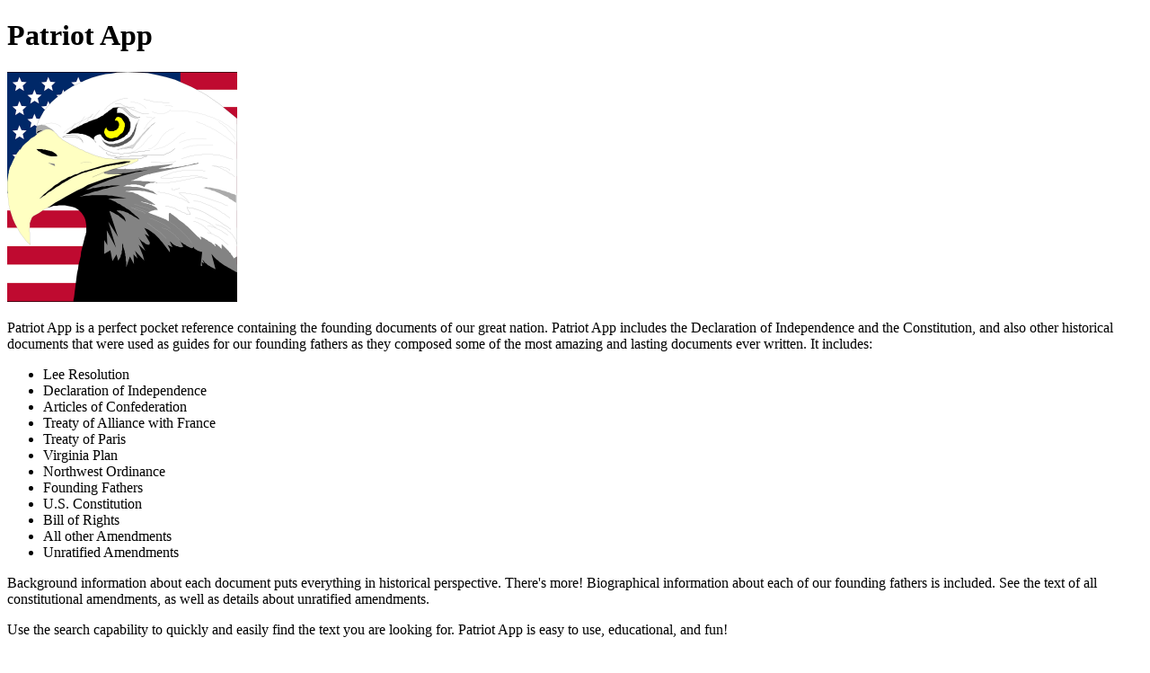

--- FILE ---
content_type: text/html
request_url: http://sacklunchsoftware.com/patriotapp/index.html
body_size: 1314
content:
<!DOCTYPE html PUBLIC "-//W3C//DTD HTML 4.01//EN" "http://www.w3.org/TR/html4/strict.dtd">
<html>
<head>
  <meta http-equiv="Content-Type" content="text/html; charset=utf-8">
  <meta http-equiv="Content-Style-Type" content="text/css">
  <title>Sack Lunch Software</title>
  <link rel="stylesheet" href="../css/styles.css" />
  <script   src="http://code.jquery.com/jquery-3.2.0.min.js"   integrity="sha256-JAW99MJVpJBGcbzEuXk4Az05s/XyDdBomFqNlM3ic+I="   crossorigin="anonymous"></script>
  <script>
      $(function(){
        $("#footer").load("../footer.html");
      });
   </script>
</head>
<body>
	<h1>Patriot App</h1>
    
    <img src="images/iTunesArtwork.png" height="256" width="256"/>
    
    <p>Patriot App is a perfect pocket reference containing the founding documents of our great nation.  Patriot App includes the Declaration of Independence and the Constitution, and also other historical documents that were used as guides for our founding fathers as they composed some of the most amazing and lasting documents ever written.  It includes:</p>
    <ul>
        <li>Lee Resolution</li>
        <li>Declaration of Independence</li>
        <li>Articles of Confederation</li>
        <li>Treaty of Alliance with France</li>
        <li>Treaty of Paris</li>
        <li>Virginia Plan</li>
        <li>Northwest Ordinance</li>
        <li>Founding Fathers</li>
        <li>U.S. Constitution</li>
        <li>Bill of Rights</li>
        <li>All other Amendments</li>
        <li>Unratified Amendments</li>
    </ul>
    
    <p>Background information about each document puts everything in historical perspective.  There's more!  Biographical information about each of our founding fathers is included.  See the text of all constitutional amendments, as well as details about unratified amendments.</p>
    
    <p>Use the search capability to quickly and easily find the text you are looking for.  Patriot App is easy to use, educational, and fun!</p>
    
    <p>Best of all, it's free!</p>
    
    <p>If you wish to contact the Patriot App team for any reason (comments, questions, feature requests, etc.), send a message via <a class="mail" href="mailto:PatriotApp@badmail.com">
        <img src="images/email-PatriotApp.jpg" alt="EMail" style="border:0;">
    </a>.</p>
    
    <p>We're very interested in your feedback! Let us know what features and documents you'd like to see in future versions of Patriot App.</p>
    
    <div id="footer"></div>

    <script>
        $("a.mail").click(function() {
            var href = $(this).attr("href");
            $(this).attr("href", href.replace("badmail", "SackLunchSoftware"));
        });
    </script>
</body>
</html>


--- FILE ---
content_type: text/html
request_url: http://sacklunchsoftware.com/footer.html
body_size: 108
content:
<p class="citation">Copyright &copy; 2017 Sack Lunch Software, LLC, all rights reserved.</p>


--- FILE ---
content_type: text/css
request_url: http://sacklunchsoftware.com/css/styles.css
body_size: 113
content:
body {
    font-family: -apple-system;
    font: -apple-system-body;
}

.citation {
    font-size: smaller;
}

a {
    text-decoration: none;
}
